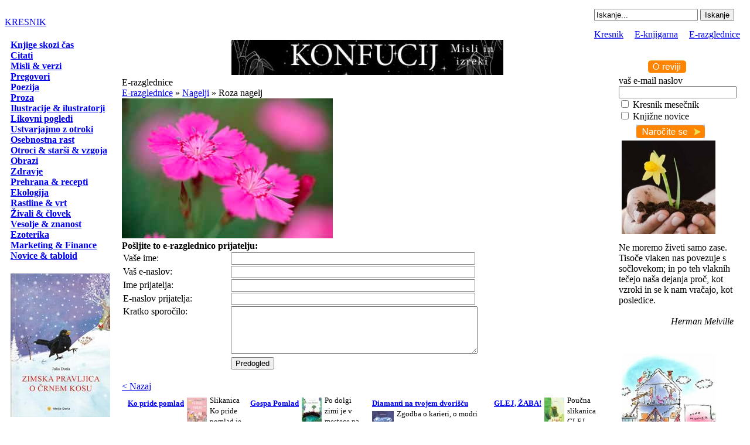

--- FILE ---
content_type: text/html; charset=UTF-8
request_url: https://www.kresnik.eu/e-razglednice_cvetje-vrtovi_nagelji_136_roza-nagelj_2354.html
body_size: 22888
content:
<!DOCTYPE html PUBLIC "-//W3C//DTD XHTML 1.0 Strict//EN" "http://www.w3.org/TR/xhtml1/DTD/xhtml1-strict.dtd">
<html>
<head>
	<title>Roza nagelj - Nagelji - E-razglednice - Kresnik</title>
	<meta http-equiv="Content-Type" content="text/html; charset=utf-8" />
	<meta name="language" content="sl" />
	<meta name="robots" content="index,follow" />
	<meta name="Keywords" content="kresnik, kresnik.eu, kresnik magazine, kresnik magazin, spletni medij, mediji, elektronske revije, revije, spletno mesto, spletni, portali, ezin, novice, članki, kolumne, kultura, knjige, slike, založba, ilustracije, ilustratorji, likovna umetnost, vizual" />
<meta name="Description" content="Spletni medijski portal Kresnik prinaša zanimive novice in zgodbe iz področje kulture, osebnostne rasti, zdravja, narave in utrinke aktualnega dogajanja pri nas in v svetu. Kresnik, medijsko spletno mesto izbranih vsebin, z vami  od 2006." />
	<meta name="Author" content="">
	<meta name="Copyright" content="Kresnik.eu" />
	<link rel="shortcut icon" href="images/favicon.ico" />
	<meta http-equiv="imagetoolbar" content="no" />
	<link href="css/css.css" rel="stylesheet" type="text/css" />
    <link href="jscript/calendar/calendar.css" rel="stylesheet" type="text/css" media="all" title="green">
    <link href="/css/cookiecuttr.css" rel="stylesheet" type="text/css" />
	<script language="javascript" type="text/javascript" src="jscript/jscript.js"></script>
	<script language="javascript" type="text/javascript" src="jscript/priljubljene.js"></script>
	<script language="javascript" type="text/javascript" src="jscript/scroller.js"></script>
		<script type="text/javascript">
		var pausecontent=new Array()
		pausecontent[0] = '1. <a href="misli-verzi-voscila-za-abrahama_clanek_1217.html">Misli, verzi, voščila za Abrahama</a>'
pausecontent[1] = '2. <a href="ljudski-vremenski-koledar-ledeni-mozje-in-mokra-zofka_clanek_1574.html">Ljudski vremenski koledar - Ledeni možje in mokra Zofka</a>'
pausecontent[2] = '3. <a href="misli-o-knjigi-knjiga_clanek_1088.html">Misli o knjigi - knjiga   </a>'
pausecontent[3] = '4. <a href="misli-verzi-in-voscila-za-dedka-o-dedku-dedek-stari-oce_clanek_1514.html">Misli, verzi in voščila za dedka, o dedku - dedek, stari oče</a>'
pausecontent[4] = '5. <a href="misli-verzi-in-voscila-za-oceta-o-ocetu-oce-ocka_clanek_1515.html">Misli, verzi in voščila za očeta, o očetu - oče, očka</a>'
pausecontent[5] = '6. <a href="bozicne-misli-in-verzi_clanek_1297.html">Božične misli in verzi</a>'
pausecontent[6] = '7. <a href="-misli-o-cloveku-o-ljudeh-in-za-ljudi_clanek_1106.html"> Misli o človeku, o ljudeh in za ljudi </a>'
pausecontent[7] = '8. <a href="izdelajmo-cofke-iz-volne_clanek_879.html">Izdelajmo cofke iz volne</a>'
pausecontent[8] = '9. <a href="novoletne-misli-citati-voscila-izreki_clanek_1306.html">Novoletne misli, citati, voščila, izreki</a>'
pausecontent[9] = '10. <a href="misli-verzi-citati-tone-pavcek_clanek_1346.html">Misli, verzi, citati - Tone Pavček</a>'
		var pausecontent2=new Array()
		pausecontent2[0] = '<div align="center"><a href="https://www.doria.si/knjigarna/q/artikel/8306/neverjetne_divje_cebele_samotarke" target="_blank"><img src="uploaded/image_neverjetne-divje-cebele-samotarke_22927661159.jpg" border="0" class="ecard"></a><br /><a href="https://www.doria.si/knjigarna/q/artikel/8306/neverjetne_divje_cebele_samotarke" target="_blank">Neverjetne divje čebele samotarke</a></div>'
pausecontent2[1] = '<div align="center"><a href="https://www.doria.si/knjigarna/q/artikel/8307/medeni_zajtrk" target="_blank"><img src="uploaded/image_medeni-zajtrk_5290998879.jpg" border="0" class="ecard"></a><br /><a href="https://www.doria.si/knjigarna/q/artikel/8307/medeni_zajtrk" target="_blank">Medeni zajtrk</a></div>'
pausecontent2[2] = '<div align="center"><a href="https://www.doria.si/knjigarna/q/artikel/8308/zimska_pravljica_o_crnem_kosu" target="_blank"><img src="uploaded/image_zimska-pravljica-o-crnem-kosu_19410814764.jpg" border="0" class="ecard"></a><br /><a href="https://www.doria.si/knjigarna/q/artikel/8308/zimska_pravljica_o_crnem_kosu" target="_blank">Zimska pravljica o črnem kosu</a></div>'
pausecontent2[3] = '<div align="center"><a href="https://www.doria.si/knjigarna/q/artikel/8303/jaka_premaga_strah_pred_temo" target="_blank"><img src="uploaded/image_jaka-premaga-strah-pred-temo_6978120320.jpg" border="0" class="ecard"></a><br /><a href="https://www.doria.si/knjigarna/q/artikel/8303/jaka_premaga_strah_pred_temo" target="_blank">Jaka premaga strah pred temo</a></div>'
pausecontent2[4] = '<div align="center"><a href="https://www.doria.si/knjigarna/q/artikel/8309" target="_blank"><img src="uploaded/image_zajec-in-ledene-svece_31763216520.jpg" border="0" class="ecard"></a><br /><a href="https://www.doria.si/knjigarna/q/artikel/8309" target="_blank">Zajec in ledene sveče </a></div>'
	</script>
	<script type="text/javascript" src="https://ajax.googleapis.com/ajax/libs/jquery/1.4.2/jquery.min.js"></script>
    <script src="/jscript/jquery.cookie.js"></script>
	<script src="/jscript/jquery.cookiecuttr.js"></script>
    <script type="text/javascript">
    $(document).ready(function () {
        $.cookieCuttr();
    });
	</script>
    </head>

<body>
<table width="100%" border="0" cellspacing="0" cellpadding="0" class="mainform">
  <tr>
    <td><table class='kresnikglava' width="100%"  border="0" cellspacing="0" cellpadding="0">
  <tr>
    <td width="630"><div id="header"><a href="http://www.kresnik.eu">KRESNIK</a></div></td>
    <td class="header"><table width="100%" border="0" cellpadding="0" cellspacing="0" height="60">
										<tbody><tr>
											<td valign="top" align="right">														
												  <table border="0" cellpadding="0" cellspacing="0">
	<tbody><tr>
		<td width="9"></td>
			<form action="index.php" method="get" name="iskalnik" id="iskalnik">
		<td height="32">
    	<input type="hidden" name="stran" value="iskanje"/>
        <input name="q" type="text" id="q" value="Iskanje..."  onblur="if(this.value=='') this.value='Iskanje...';" onfocus="if(this.value=='Iskanje...') this.value='';">
		<input type="hidden" name="doSearch" value="1"/>
		<input type="submit" value="Iskanje" />
		</td>
			</form>
		<td width="9"></td>
		<td width="10"><img src="images/trans.gif" width="10" height="32"></td>
	</tr>
</tbody></table>
											</td>
										</tr>
										<tr>
											<td valign="bottom" align="right">
<table border="0" cellpadding="0" cellspacing="0">
	<tbody><tr>
		<td width="10" class="menugori_l">&nbsp;</td>
		<td class="menugori">
				<div style="color:#FFFFFF;">&nbsp;<a href="http://www.kresnik.eu" class="m">Kresnik</a>&nbsp;&nbsp;|&nbsp;&nbsp;<a href="http://www.doria.si/" target="_blank" class="m">E-knjigarna</a>&nbsp;&nbsp;|&nbsp;&nbsp;<a href="e-razglednice.html" class="m">E-razglednice</a></div>
		</td>
		<td width="9" class="menugori_d">&nbsp;</td>
	</tr>
</tbody></table>
</td>
										</tr>
									</tbody></table></td>
  </tr>
  <tr>
    <td colspan="2" class="subheader"></td>
  </tr>
 
</table>
      <table border="0" cellspacing="0" cellpadding="0" width="100%">
        <tr>
          <td width="200" valign="top"><div id="container">
		  <div id="menu_z"></div><div class="menu"><div id="menu_s"><div style="padding-left:10px;"><a href="clanki_3_1.html"><b>Knjige skozi čas</b></a><br /><a href="clanki_15_1.html"><b>Citati</b></a><br /><a href="clanki_17_1.html"><b>Misli & verzi</b></a><br /><a href="clanki_16_1.html"><b>Pregovori</b></a><br /><a href="clanki_4_1.html"><b>Poezija</b></a><br /><a href="clanki_5_1.html"><b>Proza</b></a><br /><a href="clanki_19_1.html"><b>Ilustracije & ilustratorji</b></a><br /><a href="clanki_9_1.html"><b>Likovni pogledi</b></a><br /><a href="clanki_21_1.html"><b>Ustvarjajmo z otroki</b></a><br /><a href="clanki_2_1.html"><b>Osebnostna rast</b></a><br /><a href="clanki_14_1.html"><b>Otroci & starši & vzgoja</b></a><br /><a href="clanki_1_1.html"><b>Obrazi</b></a><br /><a href="clanki_7_1.html"><b>Zdravje</b></a><br /><a href="clanki_12_1.html"><b>Prehrana & recepti</b></a><br /><a href="clanki_6_1.html"><b>Ekologija</b></a><br /><a href="clanki_10_1.html"><b>Rastline & vrt</b></a><br /><a href="clanki_11_1.html"><b>Živali & človek</b></a><br /><a href="clanki_18_1.html"><b>Vesolje & znanost</b></a><br /><a href="clanki_13_1.html"><b>Ezoterika</b></a><br /><a href="clanki_8_1.html"><b>Marketing & Finance</b></a><br /><a href="clanki_20_1.html"><b>Novice & tabloid</b></a><br /><br /></div></div>		  <div id="bannerji_z"></div><div class="iskrice"><div style="padding-left:10px;"><a href="https://www.doria.si/knjigarna/q/artikel/8308/zimska_pravljica_o_crnem_kosu" target="_blank"><img src="uploaded/banner_zimska-pravljica-o-crnem-kosu-julia-doria_24725722994.jpg" border="0" vspace="3"></a><a href="https://www.doria.si/knjigarna/q/artikel/8309/zajec_in_ledene_svece" target="_blank"><img src="uploaded/banner_zajec-in-ledene-svece-ziva-viviana-doria_17661228940.jpg" border="0" vspace="3"></a><a href="https://www.doria.si/knjigarna/q/artikel/7630/gospa_zima" target="_blank"><img src="uploaded/banner_gospa-zima_26223353232.jpg" border="0" vspace="3"></a><a href="https://www.doria.si/knjigarna/q/artikel/7639/zlate_iskrice_modrosti" target="_blank"><img src="uploaded/banner_hans-christian-andersen-zlate-iskrice-modrosti_10863890177.jpg" border="0" vspace="3"></a><a href="https://www.doria.si/knjigarna/q/artikel/7628/dezela_snezenega_moza" target="_blank"><img src="uploaded/banner_dezela-snezenega-moza_25998238905.jpg" border="0" vspace="3"></a><a href="http://www.doria.si/knjigarna/q/artikel/7580/tascica" target="_blank"><img src="uploaded/banner_tascica_18140748408.jpg" border="0" vspace="3"></a><a href="http://www.doria.si/knjigarna/q/artikel/7495/zakladnica_anticne_modrosti" target="_blank"><img src="uploaded/banner_zakladnica-anticne-modrosti-anticni-filozofi_29302567000.jpg" border="0" vspace="3"></a></div><div id="svetsplet_s"></div>		  <div id="knjigarna_z"></div><div class="knjigarna"><div style="padding:10px;">
			
<a href="http://www.doria.si/knjigarna/q/rubrika/404/Družine,-otroci,-starši" target="_blank">Družine, otroci, starši</a><br />
  <a href="http://www.doria.si/knjigarna/q/rubrika/222/Duhovnost-&amp;-religije" target="_parent">Duhovnost &amp; religije</a><br />

  <a href="http://www.doria.si/knjigarna/q/rubrika/260/Etnologija" target="_parent">Etnologija</a><br />
  <a href="http://www.doria.si/knjigarna/q/rubrika/395/Ezoterika" target="_parent">Ezoterika</a><br />
  <a href="http://www.doria.si/knjigarna/q/rubrika/221/Filozofija" target="_parent">Filozofija</a><br />
  <a href="http://www.doria.si/knjigarna/q/rubrika/388/Finance-&amp;-kariera,-poslovna-rast" target="_parent">Finance &amp; kariera, poslovna rast</a><br />

  <a href="http://www.doria.si/knjigarna/q/rubrika/392/Igre-&amp;-prosti-čas" target="_parent">Igre &amp; prosti čas</a><br />
  <a href="http://www.doria.si/knjigarna/q/rubrika/394/Leposlovje" target="_parent">Leposlovje</a><br />
  <a href="http://www.doria.si/knjigarna/q/rubrika/403/Ljubezen-&amp;-odnosi" target="_parent">Ljubezen &amp; odnosi</a><br />

  <a href="http://www.doria.si/knjigarna/q/rubrika/429/Meditacija-&amp;-sprostitev" target="_parent">Meditacija &amp; sprostitev</a><br />
  <a href="http://www.doria.si/knjigarna/q/rubrika/215/Mladinske-knjige" target="_parent">Mladinske   knjige</a><br />
  <a href="http://www.doria.si/knjigarna/q/rubrika/407/Naravoslovje-&amp;-ekologija" target="_parent">Naravoslovje &amp; ekologija</a><br />

  <a href="http://www.doria.si/knjigarna/q/rubrika/387/Osebnostna-rast" target="_parent">Osebnostna rast</a><br />
  <a href="http://www.doria.si/knjigarna/q/rubrika/223/Otroške-knjige" target="_parent">Otroške knjige</a><br />
  <a href="http://www.doria.si/knjigarna/q/rubrika/398/Politika-&amp;-sociologija" target="_parent">Politika &amp; sociologija</a><br />

  <a href="http://www.doria.si/knjigarna/q/rubrika/208/Prehrana" target="_parent">Prehrana</a><br />
  <a href="http://www.doria.si/knjigarna/q/rubrika/432/Psihologija" target="_parent">Psihologija</a><br />
  <a href="http://www.doria.si/knjigarna/q/rubrika/389/Računalništvo" target="_parent">Računalništvo</a><br />
  <a href="http://www.doria.si/knjigarna/q/rubrika/231/Rastline-&amp;-rože-&amp;-vrt" target="_parent">Rastline &amp; rože &amp; vrt</a><br />

  <a href="http://www.doria.si/knjigarna/q/rubrika/402/Slovarji-&amp;-jezikoslovje" target="_parent">Slovarji &amp; jezikoslovje</a><br />
  <a href="http://www.doria.si/knjigarna/q/rubrika/408/Šport" target="_parent">Šport</a><br />
  <a href="http://www.doria.si/knjigarna/q/rubrika/434/Tretje-življenjsko-obdobje" target="_parent">Tretje življenjsko obdobje</a><br />

  <a href="http://www.doria.si/knjigarna/q/rubrika/435/Tuje-knjige" target="_parent">Tuje knjige</a><br />
  <a href="http://www.doria.si/knjigarna/q/rubrika/440/Turistika-&amp;-vodniki" target="_parent">Turistika &amp; vodniki</a><br />
  <a href="http://www.doria.si/knjigarna/q/rubrika/220/Učbeniki--&amp;-učila-&amp;-učenje" target="_parent">Učbeniki &amp; učila &amp; učenje</a><br />

  <a href="http://www.doria.si/knjigarna/q/rubrika/411/Umetnost" target="_parent">Umetnost</a><br />
  <a href="http://www.doria.si/knjigarna/q/rubrika/393/Zdravje-&amp;-vitalnost" target="_parent">Zdravje &amp; vitalnost</a><br />
  <a href="http://www.doria.si/knjigarna/q/rubrika/342/Zgodovina" target="_parent">Zgodovina</a><br />

  <a href="http://www.doria.si/knjigarna/q/rubrika/390/Živali-&amp;-človek" target="_parent">Živali &amp; človek</a><br />

			</div></div><div id="knjigarna_s"></div><div id="clear"></div>
		  <div id="svetsplet_z"></div><div class="iskrice"><div style="padding:10px;">
			<a href="http://www.doria.si/" target="_blank">Spletna knjigarna</a><br />
			<a href="http://www.doria.si/knjigarna/q/zalozba/107/Zalozba_Julia_Doria" target="_blank">Založba</a><br />
			</div><div id="svetsplet_s"></div><div id="clear"></div>
		  </div></td>
          <td valign="top">
		  <div align="center"><div class="banner"><div align="center"><a href="http://www.doria.si/knjigarna/q/artikel/7481/misli_in_izreki_" target="_blank"><img src="uploaded/banner_konfucij_23765737824.jpg" border="0"></a></div></div></div>
		  <div id="container_news">
            <div id="heading2">E-razglednice</div><div class="vsebina_z"><div class="vsebina_l_z"></div><div class="vsebina_d_z"></div></div><div class="vsebina"><div class="title"><a href="e-razglednice.html">E-razglednice</a> &raquo; <a href="e-razglednice_cvetje-vrtovi_nagelji_136.html">Nagelji</a> &raquo; Roza nagelj</div><div class="content"></div><img src="uploaded/image_roza-nagelj_20215966272.jpg" alt="Roza nagelj" title="Roza nagelj" class="ecard"><br /><b>Pošljite to e-razglednico prijatelju:</b><form name="sendMessage" method="post" action="e-razglednice_cvetje-vrtovi_nagelji_136_roza-nagelj_2354.html"><input type="hidden" name="_submit_check_sendMessage" value="1"/><table width="100%" border="0" cellspacing="2" cellpadding="0"><tr><td>Vaše ime:</td><td><input class="input" name="name" type="text" id="name" size="50" maxlength="50" value="" /></td></tr><tr><td>Vaš e-naslov:</td><td><input class="input" name="email" type="text" id="email" size="50" maxlength="100" value="" /></td></tr><tr><td>Ime prijatelja:</td><td><input class="input" name="friendname" type="text" id="friendname" size="50" maxlength="50" value="" /></td></tr><tr><td>E-naslov prijatelja:</td><td><input class="input" name="friendemail" type="text" id="friendemail" size="50" maxlength="100" value="" /></td></tr><tr><td valign="top">Kratko sporočilo:</td><td><textarea class="input" name="message" id="message" cols="50" rows="5"></textarea></td></tr><tr><td>&nbsp;</td><td><input type="submit" id="Pošlji" name="Pošlji" value="Predogled" class="gumb"></td></tr></table></form></div><div class="vsebina_s"><div class="vsebina_l_s"></div><div class="vsebina_d_s"></div></div><br /><div class="readmore"><a href="#" onClick="javascript:history.back()">&lt; Nazaj</a></div>		</div>
		  <div align="center"><div class="banner728"><table width="100%" border="0" cellspacing="5" cellpadding="0"><tr><td width="25%" valign="top"><div style="float:left; padding-left:5px; padding-top:5px; text-align:left;"><a href="http://www.doria.si/knjigarna/q/artikel/7602/ko_pride_pomlad" target="_blank"><small><b>Ko pride pomlad</b></small></a></div><div id="clear"></div><div style="float:left; padding:5px;"><a href="http://www.doria.si/knjigarna/q/artikel/7602/ko_pride_pomlad" target="_blank"><img src="uploaded/banner_ko-pride-pomlad_9130240686.jpg" border="0"></a></div><div style=" text-align:left;"><small>Slikanica Ko pride pomlad je oda temu letnemu času. Pomlad je čas prebujenja in veselja.</small></div></td><td width="25%" valign="top"><div style="float:left; padding-left:5px; padding-top:5px; text-align:left;"><a href="https://www.kresnik.eu/2-aprila-praznujemo-mednarodni-dan-knjig-za-otroke_clanek_2148.html" target="_blank"><small><b>Gospa Pomlad</b></small></a></div><div id="clear"></div><div style="float:left; padding:5px;"><a href="https://www.kresnik.eu/2-aprila-praznujemo-mednarodni-dan-knjig-za-otroke_clanek_2148.html" target="_blank"><img src="uploaded/banner_gopsa-pomlad_32347329620.jpg" border="0"></a></div><div style=" text-align:left;"><small>Po dolgi zimi je v mestece na robu hriba prišla pomlad. Prinesla jo je gospa Pomlad, ena od štirih sester, ki vsako leto obiščejo to mestece. </small></div></td><td width="25%" valign="top"><div style="float:left; padding-left:5px; padding-top:5px; text-align:left;"><a href="http://www.juliadoria.com/knjigarna/q/artikel/5572/diamanti_na_tvojem_dvoriscu_prednarocilo" target="_blank"><small><b>Diamanti na tvojem dvorišču</b></small></a></div><div id="clear"></div><div style="float:left; padding:5px;"><a href="http://www.juliadoria.com/knjigarna/q/artikel/5572/diamanti_na_tvojem_dvoriscu_prednarocilo" target="_blank"><img src="uploaded/banner_diamanti-na-tvojem-dvoriscu_11659045518.jpg" border="0"></a></div><div style=" text-align:left;"><small>Zgodba o karieri, o modri babici in diamantih na dvorišču</small></div></td><td width="25%" valign="top"><div style="float:left; padding-left:5px; padding-top:5px; text-align:left;"><a href="http://www.doria.si/knjigarna/q/artikel/7615/glej_zaba" target="_blank"><small><b>GLEJ, ŽABA!</b></small></a></div><div id="clear"></div><div style="float:left; padding:5px;"><a href="http://www.doria.si/knjigarna/q/artikel/7615/glej_zaba" target="_blank"><img src="uploaded/banner_glej-zaba_12296129192.jpg" border="0"></a></div><div style=" text-align:left;"><small>Poučna slikanica GLEJ, ŽABA! je natisnjena z velikimi tiskanimi črkami. Mladim bralcem predstavlja življenjski krog žabe in nekaj njenih značilnost.

 </small></div></td></tr></table></div></div>
</td>
          <td width="200" valign="top"><div id="container">
		  <div id="mesecnik_z"><div style="padding-left:60px; padding-top:35px;"><a href="o-reviji.html"><img src="images/gumb_revija.gif" border="0"></a></div></div><div class="mesecnik"><div style="padding-left:10px; padding-right:15px;"><form name="narocanje" method="post" action="/index.php"><input type="hidden" name="_submit_check_sendMM" value="1"/>vaš e-mail naslov<br />
				<input name="email" type="text" size="23"><br />
				<input type="checkbox" name="mesecnik" value="Mavrični mesečnik" > Kresnik mesečnik<br />
				<input type="checkbox" name="knovice" value="Knjižne novice" > Knjižne novice
				<div style="padding-left:30px; padding-top:5px;"><input src="images/gumb_narocilo.jpg" width="117" name="submit" type="image" value="Pošlji" /></div></div></form></div><div id="mesecnik_s"></div>		  <div id="razglednice_z"></div><div class="razglednice"><div style="padding-left:15px;"><a href="e-razglednice_aktualni-prazniki-praznicno-leto-voscila-cestitke-razglednice_velika-noc-cvetna-nedelja_139_narcisa_2431.html"><img src="uploaded/crop2_narcisa_16501568694.jpg" border="0"></a></div></div><a href="e-razglednice.html"><div id="razglednice_s"></div></a>		  <div id="iskrice_z"></div><div class="iskrice"><div id="iskrice_s"><div style="padding:10px;">Ne moremo živeti samo zase. Tisoče vlaken nas povezuje s sočlovekom; in po teh vlaknih tečejo naša dejanja proč, kot vzroki in se k nam vračajo, kot posledice.<br /><br /><div style="text-align:right; padding-right:10px;"><i>Herman Melville</i></div></div><br /></div></div>		  <div id="utrinki_z"></div><div class="iskrice"><br /><div style="padding-left:15px;"><a href="e-razglednice_hise-moj-dom_moj-dom_110_selitev-v-hiso_1813.html"><img src="uploaded/crop2_selitev-v-hiso_12453534670.jpg" border="0"></a></div></div><div id="svetsplet_s"></div>		            <div id="napovednik_z"></div><div class="napovednik"><div align="center"><b>Aktualni dogodki</b></div><div style="padding:10px;">petek, 19. december 2025 ob 03:30 do sobota, 31. januar 2026<br /><a href="napovednik_modrost-v-besedi-konfucij-misli-in-izreki_198.html">Modrost v besedi: Konfucij: Misli in izreki</a><br /></div></div><a href="napovednik.html"><div id="napovednik_s"></div></a>		  		  		  <a href="http://www.doria.si/" target="_blank"><div id="juliadoria"></div></a>		  <div id="knovosti_z"></div><div class="knovosti"><div style="padding-left:10px; padding-top:5px;">				<script type="text/javascript">
				new pausescroller(pausecontent2, "pscroller2", "someclass", 3000)
				</script>
</div></div><div id="knovosti_s"></div>		  		  </div>
		  </td>
        </tr>
      </table>
	  
	  <div id="superfooter">&nbsp;</div>
    <div id="footer"><div class="footer">
	<div style="float:left; color:#0095DA; font-weight:bold;"><a href="index.html">Kresnik</a> | <a href="http://www.doria.si/" target="_blank">E-knjigarna</a> | <a href="e-razglednice.html">E-razglednice</a> | <a href="piskotki.html">Piškotki in zasebnost</a></div>
	<div style="float:right;">&copy; Kresnik.eu Vse pravice pridržane. <a title="Izdelava spletnih strani" href="http://www.oblikovanje.com" target="_blank" class="f">Izdelava spletnih strani Oblikovanje.com</a>, 2026 :: Projekt podpira <a href="http://www.doria.si/" target="_blank" class="f">Spletna knjigarna Doria.si</a></div></div></div></td>
  </tr>
</table>
<script type="text/javascript">
//if (jQuery.cookie('cc_cookie_accept') == "cc_cookie_accept") {
var gaJsHost = (("https:" == document.location.protocol) ? "https://ssl." : "http://www.");
document.write(unescape("%3Cscript src='" + gaJsHost + "google-analytics.com/ga.js' type='text/javascript'%3E%3C/script%3E"));
//}
</script>
<script type="text/javascript">
//if (jQuery.cookie('cc_cookie_accept') == "cc_cookie_accept") {
try {
var pageTracker = _gat._getTracker("UA-273037-49");
pageTracker._trackPageview();
} catch(err) {}
//}
</script>
</body>
</html>
